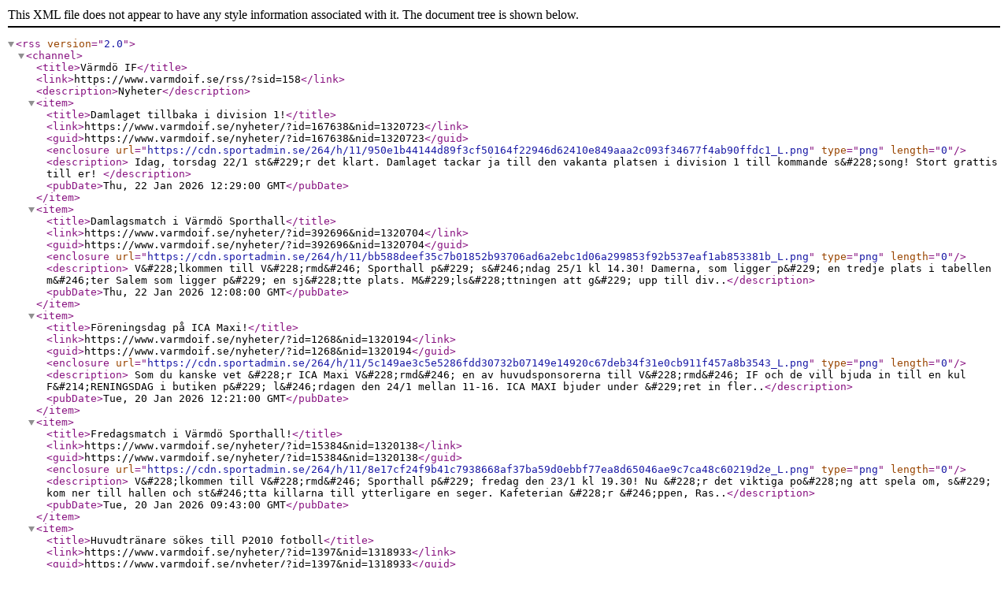

--- FILE ---
content_type: text/xml; charset=UTF-8
request_url: https://www.varmdoif.se/rss/?SID=158
body_size: 10976
content:
<?xml version="1.0" encoding="UTF-8" ?>
<rss version="2.0">
<channel>
<title>V&#228;rmd&#246; IF</title>
<link>https://www.varmdoif.se/rss/?sid=158</link>
<description>Nyheter</description>
<item>
<title>Damlaget tillbaka i division 1!</title>
<link>https://www.varmdoif.se/nyheter/?id=167638&amp;nid=1320723</link>
<guid>https://www.varmdoif.se/nyheter/?id=167638&amp;nid=1320723</guid>
<enclosure url="https://cdn.sportadmin.se/264/h/11/950e1b44144d89f3cf50164f22946d62410e849aaa2c093f34677f4ab90ffdc1_L.png" type="png" length="0" />
<description> Idag, torsdag 22/1 st&amp;#229;r det klart. Damlaget tackar ja till den vakanta platsen i division 1 till kommande s&amp;#228;song! 
 
 Stort grattis till er! 
 
 
 </description>
<pubDate>Thu, 22 Jan 2026 12:29:00 GMT</pubDate>
</item>
<item>
<title>Damlagsmatch i V&#228;rmd&#246; Sporthall</title>
<link>https://www.varmdoif.se/nyheter/?id=392696&amp;nid=1320704</link>
<guid>https://www.varmdoif.se/nyheter/?id=392696&amp;nid=1320704</guid>
<enclosure url="https://cdn.sportadmin.se/264/h/11/bb588deef35c7b01852b93706ad6a2ebc1d06a299853f92b537eaf1ab853381b_L.png" type="png" length="0" />
<description> V&amp;#228;lkommen till V&amp;#228;rmd&amp;#246; Sporthall p&amp;#229; s&amp;#246;ndag 25/1 kl 14.30! 
 
 Damerna, som ligger p&amp;#229; en tredje plats i tabellen m&amp;#246;ter Salem som ligger p&amp;#229; en sj&amp;#228;tte plats. M&amp;#229;ls&amp;#228;ttningen att g&amp;#229; upp till div..</description>
<pubDate>Thu, 22 Jan 2026 12:08:00 GMT</pubDate>
</item>
<item>
<title>F&#246;reningsdag p&#229; ICA Maxi!</title>
<link>https://www.varmdoif.se/nyheter/?id=1268&amp;nid=1320194</link>
<guid>https://www.varmdoif.se/nyheter/?id=1268&amp;nid=1320194</guid>
<enclosure url="https://cdn.sportadmin.se/264/h/11/5c149ae3c5e5286fdd30732b07149e14920c67deb34f31e0cb911f457a8b3543_L.png" type="png" length="0" />
<description> Som du kanske vet &amp;#228;r ICA Maxi V&amp;#228;rmd&amp;#246; en av huvudsponsorerna till V&amp;#228;rmd&amp;#246; IF och de vill bjuda in till en kul F&amp;#214;RENINGSDAG i butiken p&amp;#229; l&amp;#246;rdagen den 24/1 mellan 11-16. 
 ICA MAXI bjuder under &amp;#229;ret in fler..</description>
<pubDate>Tue, 20 Jan 2026 12:21:00 GMT</pubDate>
</item>
<item>
<title>Fredagsmatch i V&#228;rmd&#246; Sporthall!</title>
<link>https://www.varmdoif.se/nyheter/?id=15384&amp;nid=1320138</link>
<guid>https://www.varmdoif.se/nyheter/?id=15384&amp;nid=1320138</guid>
<enclosure url="https://cdn.sportadmin.se/264/h/11/8e17cf24f9b41c7938668af37ba59d0ebbf77ea8d65046ae9c7ca48c60219d2e_L.png" type="png" length="0" />
<description> V&amp;#228;lkommen till V&amp;#228;rmd&amp;#246; Sporthall p&amp;#229; fredag den 23/1 kl 19.30! 
 
 Nu &amp;#228;r det viktiga po&amp;#228;ng att spela om, s&amp;#229; kom ner till hallen och st&amp;#246;tta killarna till ytterligare en seger. Kafeterian &amp;#228;r &amp;#246;ppen, Ras..</description>
<pubDate>Tue, 20 Jan 2026 09:43:00 GMT</pubDate>
</item>
<item>
<title>Huvudtr&#228;nare s&#246;kes till P2010 fotboll</title>
<link>https://www.varmdoif.se/nyheter/?id=1397&amp;nid=1318933</link>
<guid>https://www.varmdoif.se/nyheter/?id=1397&amp;nid=1318933</guid>
<enclosure url="https://cdn.sportadmin.se/264/h/11/8c71bfb2398c8ec783a32aa78c347ddc266a6676c42be3790e509d8aac77c707_L.jpg" type="jpg" length="0" />
<description> 
 
 
 Samarbetslag Ingar&amp;#246; IF / V&amp;#228;rmd&amp;#246; IF Vill du ta dig an en ny och inspirerande utmaning som fotbollstr&amp;#228;nare? Inf&amp;#246;r s&amp;#228;songen 2026 s&amp;#246;ker Ingar&amp;#246; IF och V&amp;#228;rmd&amp;#246; IF en engagerad huvudtr&amp;#228;nare till..</description>
<pubDate>Wed, 14 Jan 2026 12:34:00 GMT</pubDate>
</item>
<item>
<title>Aktuella domarkurser - 2026</title>
<link>https://www.varmdoif.se/nyheter/?id=417445&amp;nid=1233509</link>
<guid>https://www.varmdoif.se/nyheter/?id=417445&amp;nid=1233509</guid>
<description> I &amp;#229;r kommer V&amp;#228;rmd&amp;#246; IF arrangera en Grundutbildning 5mot5. Den ber&amp;#228;ttigar dig som domare att d&amp;#246;ma 3mot3 (Knatteligan) och 5mot5 p&amp;#229; V&amp;#228;rmd&amp;#246;vallen. I &amp;#229;r &amp;#228;r det du som &amp;#228;r minst 14 &amp;#229;r (f&amp;#246;d..</description>
<pubDate>Tue, 13 Jan 2026 23:00:00 GMT</pubDate>
</item>
<item>
<title>Fotbollslekis!</title>
<link>https://www.varmdoif.se/nyheter/?id=587000&amp;nid=1318607</link>
<guid>https://www.varmdoif.se/nyheter/?id=587000&amp;nid=1318607</guid>
<enclosure url="https://cdn.sportadmin.se/264/h/11/adfff08ed92df605508810ed268fa84dd7e969fa87ed8665a100a2a92cbc274d_L.png" type="png" length="0" />
<description> Under 2026 kommer V&amp;#228;rmd&amp;#246; IF Fotboll starta upp det efterl&amp;#228;ngtade FOTBOLLSLEKIS! 
 
 Fotbollslekis kommer att v&amp;#228;nda sig till barn f&amp;#246;dda 2021 och 2022 och uppstarten blir under april m&amp;#229;nad. 
 
 Ett av f&amp;#246;reningens m..</description>
<pubDate>Tue, 13 Jan 2026 11:37:00 GMT</pubDate>
</item>
<item>
<title>Inga skidsp&#229;r p&#229; V&#228;rmd&#246;vallen</title>
<link>https://www.varmdoif.se/nyheter/?id=1268&amp;nid=1318288</link>
<guid>https://www.varmdoif.se/nyheter/?id=1268&amp;nid=1318288</guid>
<enclosure url="https://cdn.sportadmin.se/264/h/11/1d83c5dc071d63ebbb3372877766d8f05298ca1555efee1481130428f86ce674_L.jpg" type="jpg" length="0" />
<description> Tyv&amp;#228;rr kommer V&amp;#228;rmd&amp;#246;vallen inte ha n&amp;#229;gra skidsp&amp;#229;r i &amp;#229;r. I skrivande stund finns n&amp;#228;rmaste skidsp&amp;#229;ren p&amp;#229; Wermd&amp;#246; Golfklubb, Nacka Golfklubb och Ingar&amp;#246; Golfklubb. 
 
 Har du fr&amp;#229;gor kring dera..</description>
<pubDate>Mon, 12 Jan 2026 10:41:00 GMT</pubDate>
</item>
<item>
<title>Fotbollslekis 2026!</title>
<link>https://www.varmdoif.se/nyheter/?id=1397&amp;nid=1313953</link>
<guid>https://www.varmdoif.se/nyheter/?id=1397&amp;nid=1313953</guid>
<enclosure url="https://cdn.sportadmin.se/264/h/11/adfff08ed92df605508810ed268fa84dd7e969fa87ed8665a100a2a92cbc274d_L.png" type="png" length="0" />
<description> Under 2026 kommer V&amp;#228;rmd&amp;#246; IF Fotboll starta upp det efterl&amp;#228;ngtade FOTBOLLSLEKIS! 
 
 Fotbollslekis kommer att v&amp;#228;nda sig till barn f&amp;#246;dda 2021 och 2022 och uppstarten blir under april m&amp;#229;nad. 
 
 Ett av f&amp;#246;reningens m..</description>
<pubDate>Wed, 17 Dec 2025 09:24:00 GMT</pubDate>
</item>
<item>
<title>Policy - Sociala medier</title>
<link>https://www.varmdoif.se/nyheter/?id=1268&amp;nid=1312479</link>
<guid>https://www.varmdoif.se/nyheter/?id=1268&amp;nid=1312479</guid>
<enclosure url="https://cdn.sportadmin.se/264/h/11/2783a1c88e605f7b47e4c6466ba841b4bf43c49c975e76677c4c7660f04c0b8f_L.png" type="png" length="0" />
<description> V&amp;#228;rmd&amp;#246; IF:s huvudstyrelse forts&amp;#228;tter sitt arbete med f&amp;#246;reningens v&amp;#228;rdegrundsfr&amp;#229;gor och som en del i det arbetet har de tagit fram en Policy f&amp;#246;r Sociala medier f&amp;#246;r V&amp;#228;rmd&amp;#246; IF. 
 
 Syftet med denna po..</description>
<pubDate>Wed, 10 Dec 2025 13:52:00 GMT</pubDate>
</item>
<item>
<title>Provtr&#228;ning V&#228;rmd&#246; IF Herr Fotboll</title>
<link>https://www.varmdoif.se/nyheter/?id=1381&amp;nid=1302602</link>
<guid>https://www.varmdoif.se/nyheter/?id=1381&amp;nid=1302602</guid>
<description> </description>
<pubDate>Fri, 24 Oct 2025 10:14:00 GMT</pubDate>
</item>
<item>
<title>FRITIDSKORTET - s&#229; h&#228;r g&#246;r du f&#246;r att betala med det!</title>
<link>https://www.varmdoif.se/nyheter/?id=566852&amp;nid=1297214</link>
<guid>https://www.varmdoif.se/nyheter/?id=566852&amp;nid=1297214</guid>
<enclosure url="https://cdn.sportadmin.se/264/h/11/15a5badea5939e17296cd88e146b6da17415f43ab457f3406aa831bb07e5bac9_L.jpg" type="jpg" length="0" />
<description> Kom ih&amp;#229;g g&amp;#229;ngen som g&amp;#228;ller f&amp;#246;r att vi ska kunna ta emot ditt bidrag som delbetalning av din avisering med Fritidskortet! 
 
 1.  Du f&amp;#229;r en avisering av V&amp;#228;rmd&amp;#246; IF 
 - Du f&amp;#229;r en avisering fr&amp;#229;n V&amp;#228;rmd&amp;..</description>
<pubDate>Thu, 2 Oct 2025 13:36:00 GMT</pubDate>
</item>
<item>
<title>1948</title>
<link>https://www.varmdoif.se/nyheter/?id=1268&amp;nid=1293530</link>
<guid>https://www.varmdoif.se/nyheter/?id=1268&amp;nid=1293530</guid>
<enclosure url="https://cdn.sportadmin.se/264/h/11/655039031c6f2cfa8003e3816700c22a80d0dabcfb9dc6c329dd91f58e902a7e_L.png" type="png" length="0" />
<description> Club 1948 - V&amp;#228;rmd&amp;#246; IF speciella sponsorgrupp f&amp;#246;r dig som vill birdra till verksamhetet och dessutom ha sin egen skylt i V&amp;#228;rmd&amp;#246; Sporthall. 
 
 H&amp;#228;r blir man inbjuden till speciella evenemang och andra mingel under &amp;#229..</description>
<pubDate>Wed, 17 Sep 2025 14:13:00 GMT</pubDate>
</item>
<item>
<title>Viktigt meddelande ang&#229;ende personuppgiftsincident</title>
<link>https://www.varmdoif.se/nyheter/?id=1268&amp;nid=1250582</link>
<guid>https://www.varmdoif.se/nyheter/?id=1268&amp;nid=1250582</guid>
<description> Till alla medlemmar i V&amp;auml;rmd&amp;ouml; IF,SportAdmin i Skandinavien AB (SportAdmin) och f&amp;ouml;reningen informerar genom detta meddelande dig som registrerad i v&amp;aring;ra system om en personuppgiftsincident som har intr&amp;auml;ffat och som kan p&amp;ari..</description>
<pubDate>Thu, 6 Feb 2025 12:18:00 GMT</pubDate>
</item>
<item>
<title>V&#228;rmd&#246; Merchandise</title>
<link>https://www.varmdoif.se/nyheter/?id=1268&amp;nid=1231611</link>
<guid>https://www.varmdoif.se/nyheter/?id=1268&amp;nid=1231611</guid>
<enclosure url="/images/11/158/118D4007-8757-4B91-8D7A-3061C7E11A56_1735509_1024.PNG?v=25/11/2024 15:08:44" type="PNG" length="330425" />
<description> Nu &amp;auml;r vi &amp;auml;ntligen ig&amp;aring;ng och har &amp;ouml;ppnat upp v&amp;aring;r egen V&amp;auml;rmd&amp;ouml; Merchandise webbshop! Vi vill erbjuda alla supportrar - stora som sm&amp;aring; - snygga och coola produkter i fina material. H&amp;aring;ll utkik efter ytterl..</description>
<pubDate>Thu, 21 Nov 2024 15:37:00 GMT</pubDate>
</item>
<item>
<title>V&#228;rmd&#246; IF - Intersport - Adidas f&#246;rl&#228;nger samarbetet!</title>
<link>https://www.varmdoif.se/nyheter/?id=1268&amp;nid=1205138</link>
<guid>https://www.varmdoif.se/nyheter/?id=1268&amp;nid=1205138</guid>
<enclosure url="/images/11/158/7D7EBEED-395B-4CE8-B665-EE65984ECF75_1693203_1024.PNG?v=12/09/2024 12:03:07" type="PNG" length="295192" />
<description> Vi &amp;auml;r v&amp;auml;ldigt glada &amp;ouml;ver att kunna meddela att V&amp;auml;rmd&amp;ouml; IF, Intersport och Adidas har kommit &amp;ouml;verens om ett nytt samarbetsavtal som str&amp;auml;cker &amp;ouml;ver de kommande fem &amp;aring;ren.  Niklas Mattsson, kanslichef V&amp;auml..</description>
<pubDate>Thu, 12 Sep 2024 11:02:00 GMT</pubDate>
</item>
<item>
<title>Vill du engagera dig i v&#229;r eventgrupp?</title>
<link>https://www.varmdoif.se/nyheter/?id=14229&amp;nid=1201433</link>
<guid>https://www.varmdoif.se/nyheter/?id=14229&amp;nid=1201433</guid>
<enclosure url="/images/11/1410/AD41CE86-DCE9-4A6A-ACCB-FF9593CA7783_1687357_1024.PNG?v=04/09/2024 12:05:20" type="PNG" length="515048" />
<description> </description>
<pubDate>Wed, 4 Sep 2024 10:58:00 GMT</pubDate>
</item>
<item>
<title>Nu startar vi upp fler Friidrottsgrupper!</title>
<link>https://www.varmdoif.se/nyheter/?id=13409&amp;nid=1195660</link>
<guid>https://www.varmdoif.se/nyheter/?id=13409&amp;nid=1195660</guid>
<enclosure url="/images/11/1319/C8D1F9DB-A28D-41DC-882D-9D7EC4FB970E_1680209_1024.PNG?v=23/08/2024 14:14:45" type="PNG" length="527829" />
<description> V&amp;auml;rmd&amp;ouml; IF:s Friidrottssektion har de senaste &amp;aring;ren haft stora utmaningar med ett f&amp;aring;tal engagerade ledare och styrelsemedlemmar vilket har inneburit att antalet aktiva i friidrottsgrupperna har blivit f&amp;auml;rre och vi har tvin..</description>
<pubDate>Fri, 23 Aug 2024 13:15:00 GMT</pubDate>
</item>
<item>
<title>Ett hj&#228;rtligt V&#228;rmd&#246;!</title>
<link>https://www.varmdoif.se/nyheter/?id=1268&amp;nid=1180270</link>
<guid>https://www.varmdoif.se/nyheter/?id=1268&amp;nid=1180270</guid>
<enclosure url="https://cdn.sportadmin.se/264/h/11/044681dfd47be224e6dd19efab88b32fd0e8c8e95c4872d5b033d1b477e17b58_L.png" type="png" length="0" />
<description> &quot;Alla barn i v&amp;#229;r kommun ska ha m&amp;#246;jlighet till en meningsfull och kostnadsfri fritid - det &amp;#228;r visionen som stiftelsen Ett hj&amp;#228;rtligt V&amp;#228;rmd&amp;#246; har. 
 
 Stiftelsen Ett hj&amp;#228;rtligt V&amp;#228;rmd&amp;#246; skapades december 2023 ..</description>
<pubDate>Mon, 24 Jun 2024 13:17:00 GMT</pubDate>
</item>
<item>
<title>Sommarlov - Ung i V&#228;rmd&#246; 2024</title>
<link>https://www.varmdoif.se/nyheter/?id=1268&amp;nid=1176481</link>
<guid>https://www.varmdoif.se/nyheter/?id=1268&amp;nid=1176481</guid>
<enclosure url="/images/11/158/49759FF8-F802-4E48-B701-F4625C962778_1648900.PNG?v=11/06/2024 09:46:18" type="PNG" length="219925" />
<description> </description>
<pubDate>Tue, 11 Jun 2024 08:46:00 GMT</pubDate>
</item>
<item>
<title></title>
<link>https://www.varmdoif.se/nyheter/?id=1268&amp;nid=1172729</link>
<guid>https://www.varmdoif.se/nyheter/?id=1268&amp;nid=1172729</guid>
<enclosure url="/images/11/158/EAB4593F-BFD2-4855-B277-638B9C6F1175_1641951.PNG?v=30/05/2024 14:17:18" type="PNG" length="111779" />
<description> </description>
<pubDate>Thu, 30 May 2024 13:16:00 GMT</pubDate>
</item>
<item>
<title>Bli medlem i Club 1948 - V&#228;rmd&#246; IF:s V&#228;nner</title>
<link>https://www.varmdoif.se/nyheter/?id=1268&amp;nid=1169651</link>
<guid>https://www.varmdoif.se/nyheter/?id=1268&amp;nid=1169651</guid>
<enclosure url="/images/11/158/DC8ECA8E-7287-4C91-A34D-61B78BF19550_1637093.PNG?v=22/05/2024 12:53:46" type="PNG" length="359631" />
<description> Vill du f&amp;aring; ditt namn p&amp;aring; Club 1948-tavlan i V&amp;auml;rmd&amp;ouml; sporthall, bli inbjuden till tv&amp;aring; exklusiva tr&amp;auml;ffar per &amp;aring;r i samband med v&amp;aring;ra representationslagsmatcher och under &amp;aring;ret ta del av olika erbjudanden..</description>
<pubDate>Wed, 22 May 2024 11:54:00 GMT</pubDate>
</item>
<item>
<title></title>
<link>https://www.varmdoif.se/nyheter/?id=1268&amp;nid=1169278</link>
<guid>https://www.varmdoif.se/nyheter/?id=1268&amp;nid=1169278</guid>
<enclosure url="/images/11/158/648013C2-1E99-4E54-B512-C7E7DF51161E_1636672.PNG?v=21/05/2024 16:09:53" type="PNG" length="354258" />
<description> Titta h&amp;auml;r! V&amp;aring;r sponsor FRENTAB st&amp;ouml;ttar ungdomar att idrotta p&amp;aring; fredags- och l&amp;ouml;rdagskv&amp;auml;llarna! </description>
<pubDate>Tue, 21 May 2024 15:09:00 GMT</pubDate>
</item>
<item>
<title></title>
<link>https://www.varmdoif.se/nyheter/?id=1268&amp;nid=1163413</link>
<guid>https://www.varmdoif.se/nyheter/?id=1268&amp;nid=1163413</guid>
<enclosure url="/images/11/158/CF421DC8-24CC-4A79-BBDD-E301A2F3129A_1624868.PNG?v=06/05/2024 15:23:39" type="PNG" length="50919" />
<description>  Detta &amp;auml;r f&amp;ouml;reningens speciella sponsorgrupp f&amp;ouml;r de som vill bidra till v&amp;aring;r verksamhet och dessutom ha sin egen m&amp;auml;ssingsskylt p&amp;aring; Club 1948-tavlan i V&amp;auml;rmd&amp;ouml; Sporthall!  H&amp;auml;r blir man inbjuden till specie..</description>
<pubDate>Mon, 6 May 2024 14:22:00 GMT</pubDate>
</item>
<item>
<title>Nyutbildade m&#229;lvaktstr&#228;nare i innebandysektionen</title>
<link>https://www.varmdoif.se/nyheter/?id=14229&amp;nid=1158364</link>
<guid>https://www.varmdoif.se/nyheter/?id=14229&amp;nid=1158364</guid>
<enclosure url="/images/11/1410/DFD47D6E-2FE2-4E24-AD5B-43C8AFF0D0C9_1616462_1024.JPG?v=24/04/2024 14:20:23" type="JPG" length="326353" />
<description> Vi &amp;auml;r glada &amp;ouml;ver att ha kontrakterat Anders Hansson och Petri Pietik&amp;auml;inen som m&amp;aring;lvaktstr&amp;auml;nare i V&amp;auml;rmd&amp;ouml; IF Innebandy &amp;ouml;ver s&amp;auml;songen 2024-2025!  Anders och Petri kommer, f&amp;ouml;rutom att hj&amp;auml;lpa v&amp;ari..</description>
<pubDate>Wed, 24 Apr 2024 13:15:00 GMT</pubDate>
</item>
<item>
<title>Framg&#229;ngar f&#246;r V&#228;rmd&#246; IF i USM i V&#228;xj&#246;</title>
<link>https://www.varmdoif.se/nyheter/?id=14229&amp;nid=1152262</link>
<guid>https://www.varmdoif.se/nyheter/?id=14229&amp;nid=1152262</guid>
<description> F&amp;ouml;r f&amp;ouml;rsta g&amp;aring;ngen i historien s&amp;aring; var V&amp;auml;rmd&amp;ouml; IF den g&amp;aring;nga helgen representerade i USM-slutspel p&amp;aring; flick- OCH pojksidan d&amp;auml;r Sveriges 16 b&amp;auml;sta flick- och pojklag var p&amp;aring; plats i V&amp;auml;xj&amp;oum..</description>
<pubDate>Thu, 11 Apr 2024 11:08:00 GMT</pubDate>
</item>
<item>
<title>Ans&#246;kan till Ung Ledare p&#229; Innebandyl&#228;gret</title>
<link>https://www.varmdoif.se/nyheter/?id=14229&amp;nid=1152225</link>
<guid>https://www.varmdoif.se/nyheter/?id=14229&amp;nid=1152225</guid>
<enclosure url="/images/11/1410/13310D0E-E9C7-4886-9BBE-8CF81754FAE8_1605627.PNG?v=11/04/2024 09:28:26" type="PNG" length="93029" />
<description> V&amp;auml;rmd&amp;ouml; IF:s Innebandyl&amp;auml;ger 2024 v&amp;auml;nder sig i &amp;aring;r till pojkar/flickor f&amp;ouml;dda 2011-2015.  L&amp;auml;gret arrangeras under vecka 33 under dagarna m&amp;aring;ndag 12/8 - torsdag 15/8. Tr&amp;auml;ningarna p&amp;aring;g&amp;aring;r dagtid me..</description>
<pubDate>Thu, 11 Apr 2024 08:21:00 GMT</pubDate>
</item>
<item>
<title>Uppstart f&#246;r knattefotboll i V&#228;rmd&#246; IF!</title>
<link>https://www.varmdoif.se/nyheter/?id=1397&amp;nid=1146526</link>
<guid>https://www.varmdoif.se/nyheter/?id=1397&amp;nid=1146526</guid>
<enclosure url="/images/11/174/4006E53F-9D39-4398-B3B9-31F9AC470A62_1597745_1024.PNG?v=27/03/2024 12:08:58" type="PNG" length="340303" />
<description>   </description>
<pubDate>Wed, 27 Mar 2024 11:08:00 GMT</pubDate>
</item>
<item>
<title>Handlingar inf&#246;r V&#228;rmd&#246; IF:s &#229;rsm&#246;te 2024-03-21</title>
<link>https://www.varmdoif.se/nyheter/?id=1268&amp;nid=1140670</link>
<guid>https://www.varmdoif.se/nyheter/?id=1268&amp;nid=1140670</guid>
<enclosure url="/images/11/158/02F488CC-E28F-4D06-9A7F-DD7CABD12204_1590157.JPG?v=14/03/2024 12:53:33" type="JPG" length="4035" />
<description> Torsdag 21 mars klockan 19:00 g&amp;aring;r V&amp;auml;rmd&amp;ouml; IF:s &amp;aring;rsm&amp;ouml;te av stapeln i Hemmestaskolan &amp;aring;k 6-9 matsal.  Nu finns alla handlingar inf&amp;ouml;r &amp;aring;rsm&amp;ouml;tet publicerade p&amp;aring; hemsidan och ni hittar dem via denna L&amp;..</description>
<pubDate>Thu, 14 Mar 2024 11:53:00 GMT</pubDate>
</item>
<item>
<title>V&#228;rmd&#246; IF-profil en av de nominerade till &#197;rets V&#228;rmd&#246;bo!</title>
<link>https://www.varmdoif.se/nyheter/?id=1268&amp;nid=1127347</link>
<guid>https://www.varmdoif.se/nyheter/?id=1268&amp;nid=1127347</guid>
<enclosure url="/images/11/158/CA7062BF-89A1-463A-BDB7-4DE5447042C4_1571302.PNG?v=14/02/2024 12:35:28" type="PNG" length="165989" />
<description>  &amp;Aring;rets V&amp;auml;rmd&amp;ouml;bo &amp;auml;r ett pris som delas ut &amp;aring;rligen f&amp;ouml;r att uppm&amp;auml;rksamma en person som gjort n&amp;aring;got ut&amp;ouml;ver det vanliga f&amp;ouml;r V&amp;auml;rmd&amp;ouml;. F&amp;ouml;r att kunna nomineras till &amp;Aring;rets V&amp;auml;rmd&amp;..</description>
<pubDate>Wed, 14 Feb 2024 11:28:00 GMT</pubDate>
</item>
<item>
<title>V&#228;rmd&#246; IF:s &#229;rsm&#246;te 2024-03-21</title>
<link>https://www.varmdoif.se/nyheter/?id=1268&amp;nid=1123521</link>
<guid>https://www.varmdoif.se/nyheter/?id=1268&amp;nid=1123521</guid>
<enclosure url="/images/11/158/E45B4496-3D98-4FD8-8AE4-2EEB23BC33DE_1565712_1024.PNG?v=05/02/2024 16:17:43" type="PNG" length="251659" />
<description> KALLELSE TILL V&amp;Auml;RMD&amp;Ouml; IF:s &amp;Aring;RSM&amp;Ouml;TE!   Torsdag 21 mars klockan 19:00 &amp;auml;r det &amp;aring;rsm&amp;ouml;te i V&amp;auml;rmd&amp;ouml; IF i Hemmestaskolan &amp;aring;k 6-9 matsal. Vi i huvudstyrelsen &amp;ouml;nskar alla medlemmar v&amp;auml;lkomna och vil..</description>
<pubDate>Mon, 5 Feb 2024 15:17:00 GMT</pubDate>
</item>
<item>
<title>V&#228;rdegrundsambassad&#246;r - V&#228;rmd&#246;s viktigaste</title>
<link>https://www.varmdoif.se/nyheter/?id=1268&amp;nid=1118500</link>
<guid>https://www.varmdoif.se/nyheter/?id=1268&amp;nid=1118500</guid>
<enclosure url="/images/11/158/79FADD79-D87A-4F6F-AD33-F8E6538746E4_1558820.JPG?v=24/01/2024 15:28:28" type="JPG" length="45755" />
<description> V&amp;auml;rmd&amp;ouml; IF har startat upp ett projekt som vi kallar f&amp;ouml;r V&amp;auml;rdegrundsambassad&amp;ouml;r. Vi vill starta upp en ny roll i lagens ledarstaber som fokuserar och arbetar med v&amp;auml;rdegrundsfr&amp;aring;gorna vi alla st&amp;ouml;ter p&amp;aring; ru..</description>
<pubDate>Wed, 24 Jan 2024 14:26:00 GMT</pubDate>
</item>
<item>
<title>ICA Maxi V&#228;rmd&#246; blir ny huvudsponsor f&#246;r V&#228;rmd&#246; IF!</title>
<link>https://www.varmdoif.se/nyheter/?id=1268&amp;nid=1116397</link>
<guid>https://www.varmdoif.se/nyheter/?id=1268&amp;nid=1116397</guid>
<enclosure url="/images/11/158/79B415A1-5493-43B8-AEBE-D11F98ACDBB4_1554857_1024.JPG?v=19/01/2024 08:48:34" type="JPG" length="137635" />
<description>  Vi &amp;auml;r glada och stolta &amp;ouml;ver att kunna meddela att ICA Maxi V&amp;auml;rmd&amp;ouml; &amp;auml;r ny huvudsponsor till V&amp;auml;rmd&amp;ouml; IF!    Hans Ritzler, ordf&amp;ouml;rande i V&amp;auml;rmd&amp;ouml; IF Vi &amp;auml;r v&amp;auml;ldigt glada &amp;ouml;ver att inleda ett ..</description>
<pubDate>Fri, 19 Jan 2024 08:00:00 GMT</pubDate>
</item>
<item>
<title>Plantagen ny samarbetspartner till V&#228;rmd&#246; IF</title>
<link>https://www.varmdoif.se/nyheter/?id=1268&amp;nid=1113523</link>
<guid>https://www.varmdoif.se/nyheter/?id=1268&amp;nid=1113523</guid>
<enclosure url="/images/11/158/D310B132-5DBF-4C9E-BC8F-C3CFC921B842_1551506.PNG?v=12/01/2024 10:04:38" type="PNG" length="74673" />
<description> Vi &amp;auml;r glada &amp;ouml;ver att kunna meddela att Plantagen &amp;auml;r ny samarbetspartner till V&amp;auml;rmd&amp;ouml; IF!  P&amp;aring; Plantagen V&amp;auml;rmd&amp;ouml; finns allt som beh&amp;ouml;vs f&amp;ouml;r ett v&amp;auml;xande liv. Hos oss hittar du innev&amp;auml;xter, utev..</description>
<pubDate>Fri, 12 Jan 2024 09:16:00 GMT</pubDate>
</item>
<item>
<title>2024 &#228;r &#229;ret f&#246;r v&#229;ra v&#228;rdegrundsord...</title>
<link>https://www.varmdoif.se/nyheter/?id=1268&amp;nid=1107646</link>
<guid>https://www.varmdoif.se/nyheter/?id=1268&amp;nid=1107646</guid>
<enclosure url="/images/11/158/4F248049-C842-4A60-AA7D-65065F65F8E0_1542590.JPG?v=27/12/2023 15:37:54" type="JPG" length="139611" />
<description> God forts&amp;auml;ttning p&amp;aring; julhelgen!  Under 2024 kommer V&amp;auml;rmd&amp;ouml; IF l&amp;auml;gga stort fokus p&amp;aring; v&amp;aring;ra fina v&amp;auml;rdeord och hur de ska komma ut till v&amp;aring;ra medlemmar. Det handlar om hur vi upptr&amp;auml;der och hur vi &amp;auml..</description>
<pubDate>Wed, 27 Dec 2023 14:36:00 GMT</pubDate>
</item>
<item>
<title>Ordf&#246;rande Hans Ritzler &#246;nskar alla medlemmar i V&#228;rmd&#246; IF God jul &amp; Gott nytt &#229;r!</title>
<link>https://www.varmdoif.se/nyheter/?id=1268&amp;nid=1105950</link>
<guid>https://www.varmdoif.se/nyheter/?id=1268&amp;nid=1105950</guid>
<enclosure url="/images/11/158/0B8EF01F-655A-432A-B534-7F4DC7EDABE5_1540662.JPG?v=20/12/2023 14:51:31" type="JPG" length="153807" />
<description> Vi i styrelsen vill rikta ett stort tack till alla aktiva, ledare och f&amp;ouml;r&amp;auml;ldrar f&amp;ouml;r ert engagemang i f&amp;ouml;reningen. Jag vill rikta ett extra stort tack till alla ni ledare som l&amp;auml;gger ner er tid p&amp;aring; att utbilda v&amp;aring;ra..</description>
<pubDate>Wed, 20 Dec 2023 13:47:00 GMT</pubDate>
</item>
<item>
<title>V&#228;rmd&#246; IF:s Kansli har st&#228;ngt under Jul &amp; Ny&#229;r</title>
<link>https://www.varmdoif.se/nyheter/?id=1268&amp;nid=1105855</link>
<guid>https://www.varmdoif.se/nyheter/?id=1268&amp;nid=1105855</guid>
<enclosure url="/images/11/158/E6E36AE5-D7EC-4DBC-8659-4B8201AEA026_1540578.JPG?v=20/12/2023 11:24:24" type="JPG" length="11393" />
<description> V&amp;auml;rmd&amp;ouml; IF:s Kansli kommer att vara st&amp;auml;ngt mellan 21 dec - 8 jan. Vi kommer under den h&amp;auml;r perioden att kolla av mejlen sporadiskt.  Beh&amp;ouml;ver ni komma i kontakt med V&amp;auml;rmd&amp;ouml; kommuns idrottsdrift s&amp;aring; n&amp;aring;s dom..</description>
<pubDate>Wed, 20 Dec 2023 10:22:00 GMT</pubDate>
</item>
<item>
<title>Aktiviteter p&#229; Siggesta G&#229;rd i december</title>
<link>https://www.varmdoif.se/nyheter/?id=1268&amp;nid=1096980</link>
<guid>https://www.varmdoif.se/nyheter/?id=1268&amp;nid=1096980</guid>
<description> H&amp;auml;r kommer lite information om vad som h&amp;auml;nder p&amp;aring; Siggesta G&amp;aring;rd under december/januari m&amp;aring;nad. Siggesta G&amp;aring;rd &amp;auml;r stolt huvudsponsor av V&amp;auml;rmd&amp;ouml; IF sedan mer &amp;auml;n 10 &amp;aring;r tillbaka och h&amp;auml;lsar a..</description>
<pubDate>Mon, 27 Nov 2023 14:48:00 GMT</pubDate>
</item>
<item>
<title>Herrlaget s&#246;ker materialf&#246;rvaltare!</title>
<link>https://www.varmdoif.se/nyheter/?id=14229&amp;nid=1092174</link>
<guid>https://www.varmdoif.se/nyheter/?id=14229&amp;nid=1092174</guid>
<description> &amp;#128680; Bli en del av Herrlaget&amp;#127953;  V&amp;auml;rmd&amp;ouml; IF Herrlag letar efter en engagerad materialare! Om du brinner f&amp;ouml;r innebandy och har k&amp;auml;nsla f&amp;ouml;r att h&amp;aring;lla saker i toppskick, vill vi ha dig i v&amp;aring;rt team.  Ans&amp;o..</description>
<pubDate>Tue, 14 Nov 2023 11:02:00 GMT</pubDate>
</item>
<item>
<title>Sovtex ny samarbetspartner till V&#228;rmd&#246; IF</title>
<link>https://www.varmdoif.se/nyheter/?id=1268&amp;nid=1086975</link>
<guid>https://www.varmdoif.se/nyheter/?id=1268&amp;nid=1086975</guid>
<enclosure url="/images/11/158/4A3B1BBC-AD1C-4470-A411-F41F157E8DB6_1512489.JPG?v=30/10/2023 11:42:08" type="JPG" length="15843" />
<description> Vi &amp;auml;r glada &amp;ouml;ver att meddela att Sovtex har g&amp;aring;tt in som samarbetspartner till V&amp;auml;rmd&amp;ouml; IF. Sovtex har ett brett utbud av attiraljer till hemmet, bes&amp;ouml;k g&amp;auml;rna deras hemsida: https://sovtex.se/ </description>
<pubDate>Mon, 30 Oct 2023 10:41:00 GMT</pubDate>
</item>
<item>
<title>Tr&#228;narutbildning - NPF-diagnoser</title>
<link>https://www.varmdoif.se/nyheter/?id=1268&amp;nid=1083080</link>
<guid>https://www.varmdoif.se/nyheter/?id=1268&amp;nid=1083080</guid>
<description> Tr&amp;auml;na barn, ungdomar och vuxna med ADHD, autism/Asperger och andra diagnoser   V&amp;aring;r utbildning &quot;Tr&amp;auml;na barn och ungdomar med ADHD, AST/ASD och andra diagnoser&quot; v&amp;auml;nder sig till dig som vill st&amp;auml;rka ditt ledarskap f&amp;ouml;r att..</description>
<pubDate>Fri, 20 Oct 2023 12:33:00 GMT</pubDate>
</item>
<item>
<title>Tr&#228;ningstid f&#246;r Innebandyfritids!</title>
<link>https://www.varmdoif.se/nyheter/?id=1268&amp;nid=1078579</link>
<guid>https://www.varmdoif.se/nyheter/?id=1268&amp;nid=1078579</guid>
<enclosure url="/images/11/158/98123A6B-C45D-44B9-A39B-8C9DC50470BF_1499580_1024.PNG?v=09/10/2023 14:39:29" type="PNG" length="308791" />
<description> Tr&amp;auml;ning med Innebandyfritids!  Kom och tr&amp;auml;na innebandy tillsammans med dina kompisar p&amp;aring; egen tr&amp;auml;ningstid via V&amp;auml;rmd&amp;ouml; IF. M&amp;aring;lgrupp: F&amp;ouml;rskoleklass till &amp;aring;rskurs 3 Tid: l&amp;ouml;rdagar 12.45 &amp;ndash; 14.00 P..</description>
<pubDate>Mon, 9 Oct 2023 13:33:00 GMT</pubDate>
</item>
<item>
<title>Innebandyfritids</title>
<link>https://www.varmdoif.se/nyheter/?id=1268&amp;nid=1073563</link>
<guid>https://www.varmdoif.se/nyheter/?id=1268&amp;nid=1073563</guid>
<enclosure url="/images/11/158/6CFCD1DA-2C27-4A14-B9BF-8E2E97632DB2_1492973_1024.PNG?v=26/09/2023 12:54:15" type="PNG" length="308791" />
<description> Nu har V&amp;auml;rmd&amp;ouml; IF kommit ig&amp;aring;ng med projektet INNEBANDYFRITIDS i samarbete med V&amp;auml;rmd&amp;ouml;s grundskolor. Nu efterlyser vi fler innebandyklubbor och g&amp;auml;rna glas&amp;ouml;gon som kanske ligger hemma och skr&amp;auml;par hos er medlemm..</description>
<pubDate>Tue, 26 Sep 2023 11:45:00 GMT</pubDate>
</item>
<item>
<title></title>
<link>https://www.varmdoif.se/nyheter/?id=14229&amp;nid=1072091</link>
<guid>https://www.varmdoif.se/nyheter/?id=14229&amp;nid=1072091</guid>
<enclosure url="/images/11/1410/71276AB1-4D49-4052-BFF5-3E17809F584C_1491051_1024.PNG?v=22/09/2023 15:51:03" type="PNG" length="416788" />
<description> </description>
<pubDate>Fri, 22 Sep 2023 13:38:00 GMT</pubDate>
</item>
<item>
<title></title>
<link>https://www.varmdoif.se/nyheter/?id=14229&amp;nid=1070851</link>
<guid>https://www.varmdoif.se/nyheter/?id=14229&amp;nid=1070851</guid>
<enclosure url="/images/11/1410/9B2FBCC5-30EF-4594-84A1-72B1A92F19F9_1489453_1024.PNG?v=19/09/2023 17:08:04" type="PNG" length="266544" />
<description> Kontakta Kansliet om du ocks&amp;aring; &amp;auml;r intresserad av att vara Matchv&amp;auml;rd under s&amp;auml;songen 2023/2024 i V&amp;auml;rmd&amp;ouml; Sporthall! F&amp;ouml;rst till kvarn...  kansliet@varmdoif.se  </description>
<pubDate>Tue, 19 Sep 2023 16:07:00 GMT</pubDate>
</item>
<item>
<title></title>
<link>https://www.varmdoif.se/nyheter/?id=451986&amp;nid=1067461</link>
<guid>https://www.varmdoif.se/nyheter/?id=451986&amp;nid=1067461</guid>
<enclosure url="/images/11/52188/E9C5DE44-11BB-497B-AB7A-930FD4685281_1482624_1024.PNG?v=11/09/2023 11:39:00" type="PNG" length="407682" />
<description> </description>
<pubDate>Mon, 11 Sep 2023 10:38:00 GMT</pubDate>
</item>
<item>
<title>Active Fastighet ny samarbetspartner till V&#228;rmd&#246; IF</title>
<link>https://www.varmdoif.se/nyheter/?id=1268&amp;nid=1060435</link>
<guid>https://www.varmdoif.se/nyheter/?id=1268&amp;nid=1060435</guid>
<enclosure url="/images/11/158/0217078F-3E07-4F0F-B315-D78211880F96_1471650.JPG?v=24/08/2023 11:20:10" type="JPG" length="3760" />
<description> Vi &amp;auml;r glada &amp;ouml;ver att kunna presentera Active Fastighet AB som ny samarbetspartner till V&amp;auml;rmd&amp;ouml; IF.  Active Fastighets aff&amp;auml;rsid&amp;eacute; &amp;auml;r att f&amp;ouml;rv&amp;auml;rva, f&amp;ouml;r&amp;auml;dla och f&amp;ouml;rvalta kommersiella fastigh..</description>
<pubDate>Thu, 24 Aug 2023 10:16:00 GMT</pubDate>
</item>
<item>
<title></title>
<link>https://www.varmdoif.se/nyheter/?id=1268&amp;nid=1036055</link>
<guid>https://www.varmdoif.se/nyheter/?id=1268&amp;nid=1036055</guid>
<enclosure url="/images/11/158/D8023B0F-434C-48CA-AB94-15002E7F73F2_1425558_1024.JPG?v=24/05/2023 14:36:30" type="JPG" length="288032" />
<description> </description>
<pubDate>Wed, 24 May 2023 13:36:00 GMT</pubDate>
</item>
<item>
<title>Spela Padel p&#229; Hemmesta Padelklubb</title>
<link>https://www.varmdoif.se/nyheter/?id=1268&amp;nid=1030637</link>
<guid>https://www.varmdoif.se/nyheter/?id=1268&amp;nid=1030637</guid>
<description> &amp;Auml;ven i &amp;aring;r samarbetar V&amp;auml;rmd&amp;ouml; IF med Hemmesta Padelklubb som ligger bara en utspark fr&amp;aring;n V&amp;auml;rmd&amp;ouml;vallen.  Det betyder att V&amp;auml;rmd&amp;ouml; IF:s medlemmar spelar till kraftigt rabatterade priser. Bland annat kan du ..</description>
<pubDate>Tue, 9 May 2023 12:47:00 GMT</pubDate>
</item>
<item>
<title></title>
<link>https://www.varmdoif.se/nyheter/?id=14229&amp;nid=1023522</link>
<guid>https://www.varmdoif.se/nyheter/?id=14229&amp;nid=1023522</guid>
<enclosure url="/images/11/1410/A83045F6-61D3-4D98-ABFE-24E2E7C4BE34_1402353_1024.PNG?v=21/04/2023 16:46:56" type="PNG" length="387703" />
<description> Detta &amp;auml;r ett innebandyl&amp;auml;ger f&amp;ouml;r barn i &amp;aring;lder 9-12 &amp;aring;r. L&amp;auml;gret k&amp;ouml;r m&amp;aring;ndag till torsdag mellan 9-16, d&amp;auml;r lunch och mellanm&amp;aring;l ing&amp;aring;r tillsammans med innebandytr&amp;auml;ningar, grupp&amp;ouml;vningar..</description>
<pubDate>Fri, 21 Apr 2023 15:46:00 GMT</pubDate>
</item>
</channel>
</rss>
